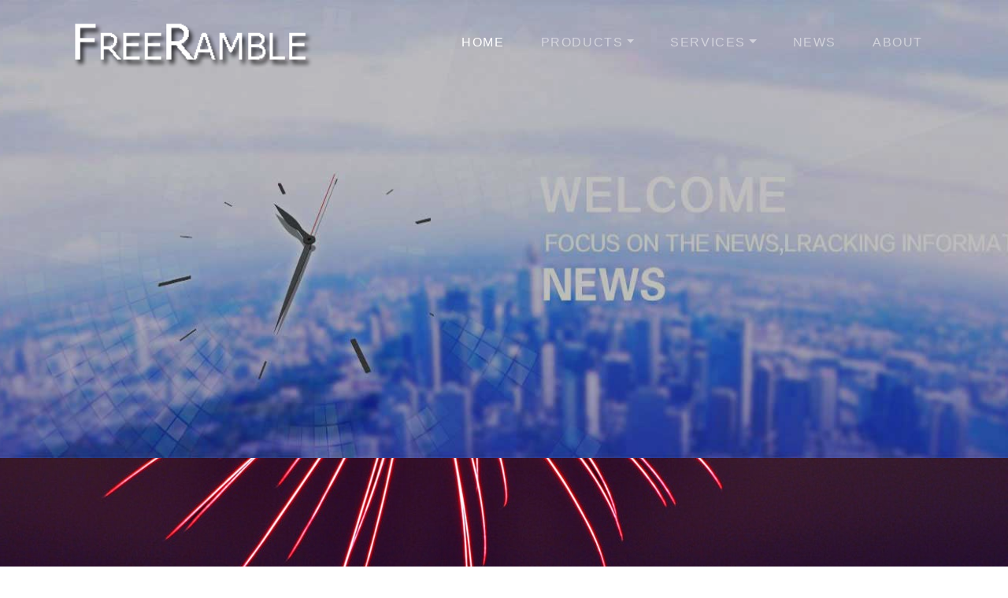

--- FILE ---
content_type: text/html; charset=UTF-8
request_url: https://www.freeramble.com/news/2019/12/31/top-apps-to-help-you-keep-your-new-years-resolution/
body_size: 17855
content:
<!DOCTYPE html><html><head><script data-no-optimize="1">var litespeed_docref=sessionStorage.getItem("litespeed_docref");litespeed_docref&&(Object.defineProperty(document,"referrer",{get:function(){return litespeed_docref}}),sessionStorage.removeItem("litespeed_docref"));</script> <meta charset="UTF-8"><link data-optimized="2" rel="stylesheet" href="https://www.freeramble.com/news/wp-content/litespeed/css/d2709cec4cef872d50d8a963e1238f08.css?ver=d9e19" /><meta name="viewport" content="width=device-width, initial-scale=1"><meta name="description" content="FreeRamble provides advanced inbound and outbound cloud call center and smart IVR products integrated with AI technology enabling virtual receptionist solution, which will improve customer experience with tremendously lower operational cost."/><meta http-equiv="X-UA-Compatible" content="IE=edge"><meta name="keywords" content="Cloud call center, Cloud contact center, Smart IVR, Cloud IVR, Virtual reception, Virtual receptionist, AI, outbound, Inbound"/><meta name="Robots" contect= "all"/><meta http-equiv="expires" content="-1"/><link rel="shortcut icon" href="https://www.freeramble.com/assets/images/logo.ico"/> <script type="litespeed/javascript" data-src="https://www.freeramble.com/assets/js/jquery.min.js"></script> </head><meta name='robots' content='index, follow, max-image-preview:large, max-snippet:-1, max-video-preview:-1' /><title>Top Apps to Help You Keep Your New Year&#039;s Resolution - News &amp; Information</title><link rel="canonical" href="https://www.freeramble.com/news/2019/12/31/top-apps-to-help-you-keep-your-new-years-resolution/" /><meta property="og:locale" content="en_US" /><meta property="og:type" content="article" /><meta property="og:title" content="Top Apps to Help You Keep Your New Year&#039;s Resolution - News &amp; Information" /><meta property="og:description" content="With the end of the decade coming up so quickly it is time for many of us to decide how we want to improve ourselves&hellip; Continue reading Top Apps to Help You Keep Your New Year&#8217;s Resolution" /><meta property="og:url" content="https://www.freeramble.com/news/2019/12/31/top-apps-to-help-you-keep-your-new-years-resolution/" /><meta property="og:site_name" content="News &amp; Information" /><meta property="article:publisher" content="https://www.facebook.com/FreeRamble/" /><meta property="article:published_time" content="2019-12-31T15:07:04+00:00" /><meta property="article:modified_time" content="2020-01-13T19:20:39+00:00" /><meta property="og:image" content="https://www.freeramble.com/news/wp-content/uploads/2019/12/art-celebration-city-color-399610.jpg" /><meta property="og:image:width" content="1280" /><meta property="og:image:height" content="853" /><meta property="og:image:type" content="image/jpeg" /><meta name="author" content="webadmin" /><meta name="twitter:card" content="summary_large_image" /><meta name="twitter:creator" content="@FreeRamble" /><meta name="twitter:site" content="@FreeRamble" /><meta name="twitter:label1" content="Written by" /><meta name="twitter:data1" content="webadmin" /><meta name="twitter:label2" content="Est. reading time" /><meta name="twitter:data2" content="3 minutes" /> <script type="application/ld+json" class="yoast-schema-graph">{"@context":"https://schema.org","@graph":[{"@type":"WebPage","@id":"https://www.freeramble.com/news/2019/12/31/top-apps-to-help-you-keep-your-new-years-resolution/","url":"https://www.freeramble.com/news/2019/12/31/top-apps-to-help-you-keep-your-new-years-resolution/","name":"Top Apps to Help You Keep Your New Year's Resolution - News &amp; Information","isPartOf":{"@id":"https://www.freeramble.com/news/#website"},"primaryImageOfPage":{"@id":"https://www.freeramble.com/news/2019/12/31/top-apps-to-help-you-keep-your-new-years-resolution/#primaryimage"},"image":{"@id":"https://www.freeramble.com/news/2019/12/31/top-apps-to-help-you-keep-your-new-years-resolution/#primaryimage"},"thumbnailUrl":"https://www.freeramble.com/news/wp-content/uploads/2019/12/art-celebration-city-color-399610.jpg","datePublished":"2019-12-31T15:07:04+00:00","dateModified":"2020-01-13T19:20:39+00:00","author":{"@id":"https://www.freeramble.com/news/#/schema/person/b86df9c6b1b045fc54e40486f35950e6"},"breadcrumb":{"@id":"https://www.freeramble.com/news/2019/12/31/top-apps-to-help-you-keep-your-new-years-resolution/#breadcrumb"},"inLanguage":"en-US","potentialAction":[{"@type":"ReadAction","target":["https://www.freeramble.com/news/2019/12/31/top-apps-to-help-you-keep-your-new-years-resolution/"]}]},{"@type":"ImageObject","inLanguage":"en-US","@id":"https://www.freeramble.com/news/2019/12/31/top-apps-to-help-you-keep-your-new-years-resolution/#primaryimage","url":"https://www.freeramble.com/news/wp-content/uploads/2019/12/art-celebration-city-color-399610.jpg","contentUrl":"https://www.freeramble.com/news/wp-content/uploads/2019/12/art-celebration-city-color-399610.jpg","width":1280,"height":853},{"@type":"BreadcrumbList","@id":"https://www.freeramble.com/news/2019/12/31/top-apps-to-help-you-keep-your-new-years-resolution/#breadcrumb","itemListElement":[{"@type":"ListItem","position":1,"name":"Home","item":"https://www.freeramble.com/news/"},{"@type":"ListItem","position":2,"name":"Top Apps to Help You Keep Your New Year&#8217;s Resolution"}]},{"@type":"WebSite","@id":"https://www.freeramble.com/news/#website","url":"https://www.freeramble.com/news/","name":"News","description":"News &amp; AutoSender Information ","potentialAction":[{"@type":"SearchAction","target":{"@type":"EntryPoint","urlTemplate":"https://www.freeramble.com/news/?s={search_term_string}"},"query-input":"required name=search_term_string"}],"inLanguage":"en-US"},{"@type":"Person","@id":"https://www.freeramble.com/news/#/schema/person/b86df9c6b1b045fc54e40486f35950e6","name":"webadmin","image":{"@type":"ImageObject","inLanguage":"en-US","@id":"https://www.freeramble.com/news/#/schema/person/image/","url":"https://secure.gravatar.com/avatar/b9aba844fde9b4be7c222f0c4fbcb8bd?s=96&d=mm&r=g","contentUrl":"https://secure.gravatar.com/avatar/b9aba844fde9b4be7c222f0c4fbcb8bd?s=96&d=mm&r=g","caption":"webadmin"}}]}</script> <link rel="amphtml" href="https://www.freeramble.com/news/2019/12/31/top-apps-to-help-you-keep-your-new-years-resolution/amp/" /><meta name="generator" content="AMP for WP 1.1.11"/><link rel='dns-prefetch' href='//fonts.googleapis.com' /><link rel="alternate" type="application/rss+xml" title="News &amp; Information  &raquo; Feed" href="https://www.freeramble.com/news/feed/" /><link rel="alternate" type="application/rss+xml" title="News &amp; Information  &raquo; Comments Feed" href="https://www.freeramble.com/news/comments/feed/" /><link rel="alternate" type="application/rss+xml" title="News &amp; Information  &raquo; Top Apps to Help You Keep Your New Year&#8217;s Resolution Comments Feed" href="https://www.freeramble.com/news/2019/12/31/top-apps-to-help-you-keep-your-new-years-resolution/feed/" />
 <script src="//www.googletagmanager.com/gtag/js?id=G-ZFM1Q77H1T"  data-cfasync="false" data-wpfc-render="false" type="text/javascript" async></script> <script data-cfasync="false" data-wpfc-render="false" type="text/javascript">var em_version = '7.25.0';
				var em_track_user = true;
				var em_no_track_reason = '';
								var ExactMetricsDefaultLocations = {"page_location":"https:\/\/www.freeramble.com\/news\/2019\/12\/31\/top-apps-to-help-you-keep-your-new-years-resolution\/"};
				if ( typeof ExactMetricsPrivacyGuardFilter === 'function' ) {
					var ExactMetricsLocations = (typeof ExactMetricsExcludeQuery === 'object') ? ExactMetricsPrivacyGuardFilter( ExactMetricsExcludeQuery ) : ExactMetricsPrivacyGuardFilter( ExactMetricsDefaultLocations );
				} else {
					var ExactMetricsLocations = (typeof ExactMetricsExcludeQuery === 'object') ? ExactMetricsExcludeQuery : ExactMetricsDefaultLocations;
				}

								var disableStrs = [
										'ga-disable-G-ZFM1Q77H1T',
									];

				/* Function to detect opted out users */
				function __gtagTrackerIsOptedOut() {
					for (var index = 0; index < disableStrs.length; index++) {
						if (document.cookie.indexOf(disableStrs[index] + '=true') > -1) {
							return true;
						}
					}

					return false;
				}

				/* Disable tracking if the opt-out cookie exists. */
				if (__gtagTrackerIsOptedOut()) {
					for (var index = 0; index < disableStrs.length; index++) {
						window[disableStrs[index]] = true;
					}
				}

				/* Opt-out function */
				function __gtagTrackerOptout() {
					for (var index = 0; index < disableStrs.length; index++) {
						document.cookie = disableStrs[index] + '=true; expires=Thu, 31 Dec 2099 23:59:59 UTC; path=/';
						window[disableStrs[index]] = true;
					}
				}

				if ('undefined' === typeof gaOptout) {
					function gaOptout() {
						__gtagTrackerOptout();
					}
				}
								window.dataLayer = window.dataLayer || [];

				window.ExactMetricsDualTracker = {
					helpers: {},
					trackers: {},
				};
				if (em_track_user) {
					function __gtagDataLayer() {
						dataLayer.push(arguments);
					}

					function __gtagTracker(type, name, parameters) {
						if (!parameters) {
							parameters = {};
						}

						if (parameters.send_to) {
							__gtagDataLayer.apply(null, arguments);
							return;
						}

						if (type === 'event') {
														parameters.send_to = exactmetrics_frontend.v4_id;
							var hookName = name;
							if (typeof parameters['event_category'] !== 'undefined') {
								hookName = parameters['event_category'] + ':' + name;
							}

							if (typeof ExactMetricsDualTracker.trackers[hookName] !== 'undefined') {
								ExactMetricsDualTracker.trackers[hookName](parameters);
							} else {
								__gtagDataLayer('event', name, parameters);
							}
							
						} else {
							__gtagDataLayer.apply(null, arguments);
						}
					}

					__gtagTracker('js', new Date());
					__gtagTracker('set', {
						'developer_id.dNDMyYj': true,
											});
					if ( ExactMetricsLocations.page_location ) {
						__gtagTracker('set', ExactMetricsLocations);
					}
										__gtagTracker('config', 'G-ZFM1Q77H1T', {"forceSSL":"true"} );
															window.gtag = __gtagTracker;										(function () {
						/* https://developers.google.com/analytics/devguides/collection/analyticsjs/ */
						/* ga and __gaTracker compatibility shim. */
						var noopfn = function () {
							return null;
						};
						var newtracker = function () {
							return new Tracker();
						};
						var Tracker = function () {
							return null;
						};
						var p = Tracker.prototype;
						p.get = noopfn;
						p.set = noopfn;
						p.send = function () {
							var args = Array.prototype.slice.call(arguments);
							args.unshift('send');
							__gaTracker.apply(null, args);
						};
						var __gaTracker = function () {
							var len = arguments.length;
							if (len === 0) {
								return;
							}
							var f = arguments[len - 1];
							if (typeof f !== 'object' || f === null || typeof f.hitCallback !== 'function') {
								if ('send' === arguments[0]) {
									var hitConverted, hitObject = false, action;
									if ('event' === arguments[1]) {
										if ('undefined' !== typeof arguments[3]) {
											hitObject = {
												'eventAction': arguments[3],
												'eventCategory': arguments[2],
												'eventLabel': arguments[4],
												'value': arguments[5] ? arguments[5] : 1,
											}
										}
									}
									if ('pageview' === arguments[1]) {
										if ('undefined' !== typeof arguments[2]) {
											hitObject = {
												'eventAction': 'page_view',
												'page_path': arguments[2],
											}
										}
									}
									if (typeof arguments[2] === 'object') {
										hitObject = arguments[2];
									}
									if (typeof arguments[5] === 'object') {
										Object.assign(hitObject, arguments[5]);
									}
									if ('undefined' !== typeof arguments[1].hitType) {
										hitObject = arguments[1];
										if ('pageview' === hitObject.hitType) {
											hitObject.eventAction = 'page_view';
										}
									}
									if (hitObject) {
										action = 'timing' === arguments[1].hitType ? 'timing_complete' : hitObject.eventAction;
										hitConverted = mapArgs(hitObject);
										__gtagTracker('event', action, hitConverted);
									}
								}
								return;
							}

							function mapArgs(args) {
								var arg, hit = {};
								var gaMap = {
									'eventCategory': 'event_category',
									'eventAction': 'event_action',
									'eventLabel': 'event_label',
									'eventValue': 'event_value',
									'nonInteraction': 'non_interaction',
									'timingCategory': 'event_category',
									'timingVar': 'name',
									'timingValue': 'value',
									'timingLabel': 'event_label',
									'page': 'page_path',
									'location': 'page_location',
									'title': 'page_title',
									'referrer' : 'page_referrer',
								};
								for (arg in args) {
																		if (!(!args.hasOwnProperty(arg) || !gaMap.hasOwnProperty(arg))) {
										hit[gaMap[arg]] = args[arg];
									} else {
										hit[arg] = args[arg];
									}
								}
								return hit;
							}

							try {
								f.hitCallback();
							} catch (ex) {
							}
						};
						__gaTracker.create = newtracker;
						__gaTracker.getByName = newtracker;
						__gaTracker.getAll = function () {
							return [];
						};
						__gaTracker.remove = noopfn;
						__gaTracker.loaded = true;
						window['__gaTracker'] = __gaTracker;
					})();
									} else {
										console.log("");
					(function () {
						function __gtagTracker() {
							return null;
						}

						window['__gtagTracker'] = __gtagTracker;
						window['gtag'] = __gtagTracker;
					})();
									}</script>  <script type="litespeed/javascript">window._wpemojiSettings={"baseUrl":"https:\/\/s.w.org\/images\/core\/emoji\/15.0.3\/72x72\/","ext":".png","svgUrl":"https:\/\/s.w.org\/images\/core\/emoji\/15.0.3\/svg\/","svgExt":".svg","source":{"concatemoji":"https:\/\/www.freeramble.com\/news\/wp-includes\/js\/wp-emoji-release.min.js?ver=6.5.7"}};
/*! This file is auto-generated */
!function(i,n){var o,s,e;function c(e){try{var t={supportTests:e,timestamp:(new Date).valueOf()};sessionStorage.setItem(o,JSON.stringify(t))}catch(e){}}function p(e,t,n){e.clearRect(0,0,e.canvas.width,e.canvas.height),e.fillText(t,0,0);var t=new Uint32Array(e.getImageData(0,0,e.canvas.width,e.canvas.height).data),r=(e.clearRect(0,0,e.canvas.width,e.canvas.height),e.fillText(n,0,0),new Uint32Array(e.getImageData(0,0,e.canvas.width,e.canvas.height).data));return t.every(function(e,t){return e===r[t]})}function u(e,t,n){switch(t){case"flag":return n(e,"\ud83c\udff3\ufe0f\u200d\u26a7\ufe0f","\ud83c\udff3\ufe0f\u200b\u26a7\ufe0f")?!1:!n(e,"\ud83c\uddfa\ud83c\uddf3","\ud83c\uddfa\u200b\ud83c\uddf3")&&!n(e,"\ud83c\udff4\udb40\udc67\udb40\udc62\udb40\udc65\udb40\udc6e\udb40\udc67\udb40\udc7f","\ud83c\udff4\u200b\udb40\udc67\u200b\udb40\udc62\u200b\udb40\udc65\u200b\udb40\udc6e\u200b\udb40\udc67\u200b\udb40\udc7f");case"emoji":return!n(e,"\ud83d\udc26\u200d\u2b1b","\ud83d\udc26\u200b\u2b1b")}return!1}function f(e,t,n){var r="undefined"!=typeof WorkerGlobalScope&&self instanceof WorkerGlobalScope?new OffscreenCanvas(300,150):i.createElement("canvas"),a=r.getContext("2d",{willReadFrequently:!0}),o=(a.textBaseline="top",a.font="600 32px Arial",{});return e.forEach(function(e){o[e]=t(a,e,n)}),o}function t(e){var t=i.createElement("script");t.src=e,t.defer=!0,i.head.appendChild(t)}"undefined"!=typeof Promise&&(o="wpEmojiSettingsSupports",s=["flag","emoji"],n.supports={everything:!0,everythingExceptFlag:!0},e=new Promise(function(e){i.addEventListener("DOMContentLiteSpeedLoaded",e,{once:!0})}),new Promise(function(t){var n=function(){try{var e=JSON.parse(sessionStorage.getItem(o));if("object"==typeof e&&"number"==typeof e.timestamp&&(new Date).valueOf()<e.timestamp+604800&&"object"==typeof e.supportTests)return e.supportTests}catch(e){}return null}();if(!n){if("undefined"!=typeof Worker&&"undefined"!=typeof OffscreenCanvas&&"undefined"!=typeof URL&&URL.createObjectURL&&"undefined"!=typeof Blob)try{var e="postMessage("+f.toString()+"("+[JSON.stringify(s),u.toString(),p.toString()].join(",")+"));",r=new Blob([e],{type:"text/javascript"}),a=new Worker(URL.createObjectURL(r),{name:"wpTestEmojiSupports"});return void(a.onmessage=function(e){c(n=e.data),a.terminate(),t(n)})}catch(e){}c(n=f(s,u,p))}t(n)}).then(function(e){for(var t in e)n.supports[t]=e[t],n.supports.everything=n.supports.everything&&n.supports[t],"flag"!==t&&(n.supports.everythingExceptFlag=n.supports.everythingExceptFlag&&n.supports[t]);n.supports.everythingExceptFlag=n.supports.everythingExceptFlag&&!n.supports.flag,n.DOMReady=!1,n.readyCallback=function(){n.DOMReady=!0}}).then(function(){return e}).then(function(){var e;n.supports.everything||(n.readyCallback(),(e=n.source||{}).concatemoji?t(e.concatemoji):e.wpemoji&&e.twemoji&&(t(e.twemoji),t(e.wpemoji)))}))}((window,document),window._wpemojiSettings)</script> <script type="litespeed/javascript" data-src="https://www.freeramble.com/news/wp-content/plugins/google-analytics-dashboard-for-wp/assets/js/frontend-gtag.min.js?ver=7.25.0" id="exactmetrics-frontend-script-js"></script> <script data-cfasync="false" data-wpfc-render="false" type="text/javascript" id='exactmetrics-frontend-script-js-extra'>/*  */
var exactmetrics_frontend = {"js_events_tracking":"true","download_extensions":"zip,mp3,mpeg,pdf,docx,pptx,xlsx,rar","inbound_paths":"[{\"path\":\"\\\/go\\\/\",\"label\":\"affiliate\"},{\"path\":\"\\\/recommend\\\/\",\"label\":\"affiliate\"}]","home_url":"https:\/\/www.freeramble.com\/news","hash_tracking":"false","v4_id":"G-ZFM1Q77H1T"};/*  */</script> <script type="litespeed/javascript" data-src="https://www.freeramble.com/news/wp-includes/js/jquery/jquery.min.js?ver=3.7.1" id="jquery-core-js"></script> <script id="cookie-law-info-js-extra" type="litespeed/javascript">var Cli_Data={"nn_cookie_ids":[],"cookielist":[],"non_necessary_cookies":[],"ccpaEnabled":"1","ccpaRegionBased":"","ccpaBarEnabled":"1","strictlyEnabled":["necessary","obligatoire"],"ccpaType":"ccpa_gdpr","js_blocking":"1","custom_integration":"","triggerDomRefresh":"","secure_cookies":""};var cli_cookiebar_settings={"animate_speed_hide":"500","animate_speed_show":"500","background":"#FFF","border":"#b1a6a6c2","border_on":"","button_1_button_colour":"#61a229","button_1_button_hover":"#4e8221","button_1_link_colour":"#fff","button_1_as_button":"1","button_1_new_win":"","button_2_button_colour":"#333","button_2_button_hover":"#292929","button_2_link_colour":"#444","button_2_as_button":"","button_2_hidebar":"","button_3_button_colour":"#dedfe0","button_3_button_hover":"#b2b2b3","button_3_link_colour":"#333333","button_3_as_button":"1","button_3_new_win":"","button_4_button_colour":"#dedfe0","button_4_button_hover":"#b2b2b3","button_4_link_colour":"#333333","button_4_as_button":"1","button_7_button_colour":"#61a229","button_7_button_hover":"#4e8221","button_7_link_colour":"#fff","button_7_as_button":"1","button_7_new_win":"","font_family":"inherit","header_fix":"","notify_animate_hide":"1","notify_animate_show":"","notify_div_id":"#cookie-law-info-bar","notify_position_horizontal":"right","notify_position_vertical":"bottom","scroll_close":"","scroll_close_reload":"","accept_close_reload":"","reject_close_reload":"","showagain_tab":"","showagain_background":"#fff","showagain_border":"#000","showagain_div_id":"#cookie-law-info-again","showagain_x_position":"100px","text":"#333333","show_once_yn":"","show_once":"10000","logging_on":"","as_popup":"","popup_overlay":"1","bar_heading_text":"","cookie_bar_as":"banner","popup_showagain_position":"bottom-right","widget_position":"left"};var log_object={"ajax_url":"https:\/\/www.freeramble.com\/news\/wp-admin\/admin-ajax.php"}</script> <script id="cookie-law-info-ccpa-js-extra" type="litespeed/javascript">var ccpa_data={"opt_out_prompt":"Do you really wish to opt out?","opt_out_confirm":"Confirm","opt_out_cancel":"Cancel"}</script> <link rel="https://api.w.org/" href="https://www.freeramble.com/news/wp-json/" /><link rel="alternate" type="application/json" href="https://www.freeramble.com/news/wp-json/wp/v2/posts/1007" /><link rel="EditURI" type="application/rsd+xml" title="RSD" href="https://www.freeramble.com/news/xmlrpc.php?rsd" /><meta name="generator" content="WordPress 6.5.7" /><link rel='shortlink' href='https://www.freeramble.com/news/?p=1007' /><link rel="alternate" type="application/json+oembed" href="https://www.freeramble.com/news/wp-json/oembed/1.0/embed?url=https%3A%2F%2Fwww.freeramble.com%2Fnews%2F2019%2F12%2F31%2Ftop-apps-to-help-you-keep-your-new-years-resolution%2F" /><link rel="alternate" type="text/xml+oembed" href="https://www.freeramble.com/news/wp-json/oembed/1.0/embed?url=https%3A%2F%2Fwww.freeramble.com%2Fnews%2F2019%2F12%2F31%2Ftop-apps-to-help-you-keep-your-new-years-resolution%2F&#038;format=xml" /><meta name="follow.[base64]" content="2TEzmMpZ5YYwkb0pmjRG"/><body class="post-template-default single single-post postid-1007 single-format-standard sfsi_actvite_theme_default"><nav class="navbar navbar-expand-lg navbar-dark probootstrap_navbar" id="probootstrap-navbar"><div class="container">
<a class="navbar-brand" href="https://www.freeramble.com/index.html">
<img data-lazyloaded="1" src="[data-uri]" width="240" height="50" style="width: 15.6em;" data-src="https://www.freeramble.com/assets/images/logo.png" alt="logo"/>
</a>
<button class="navbar-toggler" type="button" data-toggle="collapse" data-target="#probootstrap-menu"
aria-controls="probootstrap-menu" aria-expanded="false" aria-label="Toggle navigation">
<span><i class="ion-navicon"></i></span>
</button><div class="collapse navbar-collapse" id="probootstrap-menu" ><ul class="navbar-nav ml-auto"><li class="nav-item active"><a class="nav-link" href="https://www.freeramble.com">Home</a></li><li class="nav-item item">
<a class="nav-link dropdown-toggle" href="https://www.freeramble.com/products.html" id="dropdownMenu1" data-toggle="dropdown"
aria-haspopup="true" aria-expanded="false">Products</a><div class="dropdown-menu my-dropdown" aria-labelledby="dropdownMenu1">
<a href="https://www.freeramble.com/sms.html">AutoSender </a>
<a href="https://www.freeramble.com/AutoSenderPro.html">AutoSender Pro</a>
<a href="https://www.freeramble.com/GroupMessage.html">Group Message</a>
<a href="https://www.freeramble.com/virtual-number.html">Virtual Number</a></div></li><li class="nav-item item">
<a class="nav-link dropdown-toggle" href="https://www.freeramble.com/services.html" id="dropdownMenu3" data-toggle="dropdown"
aria-haspopup="true" aria-expanded="false">Services</a><div class="dropdown-menu my-dropdown" aria-labelledby="dropdownMenu3">
<a href="https://freeramble.com/services.html#technical">Technical Support</a>
<a href="https://freeramble.com/services.html#solution">Solution Integration</a></div></li><li class="nav-item"><a class="nav-link" href="https://www.freeramble.com/news">News</a></li><li class="nav-item"><a class="nav-link" href="https://www.freeramble.com/about.html">About</a></li></ul></div></div></nav><section class="probootstrap-cover overflow-hidden relative" style="background-image: url('https://www.freeramble.com/assets/images/new.jpg');"
data-stellar-background-ratio="0.1" id="section-home"><div class="overlay"></div><div class="container"><div class="row align-items-center text-center" id="banner"><div class="col-md"><h2 class="heading mb-2 display-4 font-light probootstrap-animate">news</h2><p class="lead mb-5 probootstrap-animate"></p></div></div></div></section><div class="off-canvas-wrap" data-offcanvas><div class="inner-wrap"><div id="page" class="hfeed site"><div id="content" class="site-content"><div id="primary" class="content-area single"><main id="main" class="site-main" role="main">
<img data-lazyloaded="1" src="[data-uri]" width="1280" height="853" data-src="https://www.freeramble.com/news/wp-content/uploads/2019/12/art-celebration-city-color-399610.jpg" class="attachment-post-thumbnail size-post-thumbnail wp-post-image" alt="" decoding="async" fetchpriority="high" data-srcset="https://www.freeramble.com/news/wp-content/uploads/2019/12/art-celebration-city-color-399610.jpg 1280w, https://www.freeramble.com/news/wp-content/uploads/2019/12/art-celebration-city-color-399610-300x200.jpg 300w, https://www.freeramble.com/news/wp-content/uploads/2019/12/art-celebration-city-color-399610-1024x682.jpg 1024w, https://www.freeramble.com/news/wp-content/uploads/2019/12/art-celebration-city-color-399610-768x512.jpg 768w" data-sizes="(max-width: 1280px) 100vw, 1280px" /><div class="row"><div class="large-8 large-centered columns"><article id="post-1007" class="post-1007 post type-post status-publish format-standard has-post-thumbnail hentry category-apps tag-apps tag-ios tag-iphone tag-iphone-apps tag-new-year-resolutions tag-new-years tag-new-years-eve tag-nye tag-resolutions"><header class="entry-header"><h1 class="entry-title text-center">Top Apps to Help You Keep Your New Year&#8217;s Resolution</h1></header><div class="entry-content"><p>With the end of the decade coming up so quickly it is time for many of us to decide how we want to improve ourselves in the new year! Whether it be through trying to become healthier, reading/writing more, trying to reduce stress, etc there are plenty of different mobile apps that can help!</p><h3 class="has-text-align-center wp-block-heading"><strong>Organization</strong></h3><div class="wp-block-image"><figure class="aligncenter size-large is-resized"><img data-lazyloaded="1" src="[data-uri]" decoding="async" data-src="https://www.freeramble.com/news/wp-content/uploads/2019/12/stack-of-magazines-pencils-in-gray-cup-6440-1024x682.jpg" alt="" class="wp-image-1008" width="464" height="309" data-srcset="https://www.freeramble.com/news/wp-content/uploads/2019/12/stack-of-magazines-pencils-in-gray-cup-6440-1024x682.jpg 1024w, https://www.freeramble.com/news/wp-content/uploads/2019/12/stack-of-magazines-pencils-in-gray-cup-6440-300x200.jpg 300w, https://www.freeramble.com/news/wp-content/uploads/2019/12/stack-of-magazines-pencils-in-gray-cup-6440-768x512.jpg 768w, https://www.freeramble.com/news/wp-content/uploads/2019/12/stack-of-magazines-pencils-in-gray-cup-6440.jpg 1280w" data-sizes="(max-width: 464px) 100vw, 464px" /></figure></div><h4 class="has-text-align-center wp-block-heading"><strong><a href="https://apps.apple.com/ca/app/autosender-auto-text-later/id1375015129">AutoSender</a></strong></h4><p>AutoSender is our iOS app that allows you to schedule texts that will automatically send messages at any future date or time. It is the perfect app for scheduling time sensitive messages to send exactly when you need them to. You can use it to schedule meeting reminders, appointment reminders, or any other important message. </p><p>AutoSender is a great way to stay on top of birthday texts, holiday wishes and much more! With our new private number subscription you are able to purchase a virtual number that is exclusively yours to use until you end your subscription. With a virtual number you are able to send and receive texts!</p><h4 class="has-text-align-center wp-block-heading"><strong><a href="https://apps.apple.com/us/app/todoist-to-do-list-tasks/id572688855">ToDoist</a></strong></h4><p>ToDoist is an easy to use app that allows you to create lists of different tasks and projects you need to complete. It lets you create different lists and prioritize what items have to be completed first. It lets you easily keep track of what needs to be done and allows you to mark tasks as complete as you finish them.&nbsp;</p><p>This can be useful for trying to organize more time to complete extra activities such as reading/writing, drawing, etc. It is also an easy way to keep track of all your daily tasks to help you stay more organized in 2020.&nbsp;</p><h3 class="has-text-align-center wp-block-heading"><strong>Reducing Stress</strong></h3><div class="wp-block-image"><figure class="aligncenter size-large is-resized"><img data-lazyloaded="1" src="[data-uri]" decoding="async" data-src="https://www.freeramble.com/news/wp-content/uploads/2019/12/2-people-sitting-with-view-of-yellow-flowers-during-daytime-196666-1024x682.jpg" alt="" class="wp-image-1010" width="496" height="330" data-srcset="https://www.freeramble.com/news/wp-content/uploads/2019/12/2-people-sitting-with-view-of-yellow-flowers-during-daytime-196666-1024x682.jpg 1024w, https://www.freeramble.com/news/wp-content/uploads/2019/12/2-people-sitting-with-view-of-yellow-flowers-during-daytime-196666-300x200.jpg 300w, https://www.freeramble.com/news/wp-content/uploads/2019/12/2-people-sitting-with-view-of-yellow-flowers-during-daytime-196666-768x512.jpg 768w, https://www.freeramble.com/news/wp-content/uploads/2019/12/2-people-sitting-with-view-of-yellow-flowers-during-daytime-196666.jpg 1280w" data-sizes="(max-width: 496px) 100vw, 496px" /></figure></div><h4 class="has-text-align-center wp-block-heading"><strong><a href="https://apps.apple.com/us/app/calm/id571800810">Calm&nbsp;</a></strong></h4><p>Feeling stressed or anxious is a normal part of life, and can even help motivate us sometimes. However, many times to much stress can be detrimental to our mental and sometimes even physical health. That is why it is important to actively manage your stress levels.&nbsp;</p><p>Calm is an app that will help you relax, sleep, meditate, and learn deep breathing techniques. Even spending as little as 10-15 minutes daily using the app can help you better manage your stress in the new year.&nbsp;&nbsp;</p><h3 class="has-text-align-center wp-block-heading">Becoming Healthier</h3><div class="wp-block-image"><figure class="aligncenter size-large is-resized"><img data-lazyloaded="1" src="[data-uri]" loading="lazy" decoding="async" data-src="https://www.freeramble.com/news/wp-content/uploads/2019/12/flat-lay-photography-of-vegetable-salad-on-plate-1640777-1024x682.jpg" alt="" class="wp-image-1012" width="469" height="312" data-srcset="https://www.freeramble.com/news/wp-content/uploads/2019/12/flat-lay-photography-of-vegetable-salad-on-plate-1640777-1024x682.jpg 1024w, https://www.freeramble.com/news/wp-content/uploads/2019/12/flat-lay-photography-of-vegetable-salad-on-plate-1640777-300x200.jpg 300w, https://www.freeramble.com/news/wp-content/uploads/2019/12/flat-lay-photography-of-vegetable-salad-on-plate-1640777-768x512.jpg 768w, https://www.freeramble.com/news/wp-content/uploads/2019/12/flat-lay-photography-of-vegetable-salad-on-plate-1640777.jpg 1280w" data-sizes="(max-width: 469px) 100vw, 469px" /></figure></div><h4 class="has-text-align-center wp-block-heading"><strong><a href="https://apps.apple.com/ca/app/myfitnesspal/id341232718">MyFittnesspal </a></strong></h4><p>An important part of trying to improve your physical health is by eating a healthier diet. Myfitnesspal lets you scan the bar codes of the different food you eat throughout the day, and it will track your nutritional stats for the day. You can use it to pick out realistic goals and keep track of how well you are reaching these goals.</p><p>You can also use it to set up fitness goals to have you get more exercise! </p><h4 class="has-text-align-center wp-block-heading"><strong><a href="https://apps.apple.com/us/app/sleep-cycle-smart-alarm-clock/id320606217">SleepCycle </a></strong></h4><p>SleepCycle is a great app for anyone who is trying to improve their sleep hygiene in 2020. It lets you track how many hours you sleep per night as well as the quality of the sleep. This is perfect for measuring how well you are actually sleeping each night.&nbsp;</p><p>It is free to use and doesn’t require any external parts such as a fitness tracker or smartwatch, as it instead uses your phones accelerometer.&nbsp;<br></p></div><div class="entry-meta">
<span class="posted-on">PUBLISHED ON <time class="entry-date published" datetime="2019-12-31T15:07:04+00:00">December 31, 2019</time><time class="updated" datetime="2020-01-13T19:20:39+00:00">January 13, 2020</time></span><span class="byline"> by <span class="author vcard"><a class="url fn n" href="https://www.freeramble.com/news/author/webadmin/">webadmin</a></span></span><span class="cat-links">in <a href="https://www.freeramble.com/news/category/apps/" rel="category tag">Apps</a></span></div><footer class="entry-footer">
<span class="tags-links"> <a href="https://www.freeramble.com/news/tag/apps/" rel="tag">Apps</a> <a href="https://www.freeramble.com/news/tag/ios/" rel="tag">iOS</a> <a href="https://www.freeramble.com/news/tag/iphone/" rel="tag">iPhone</a> <a href="https://www.freeramble.com/news/tag/iphone-apps/" rel="tag">iPhone apps</a> <a href="https://www.freeramble.com/news/tag/new-year-resolutions/" rel="tag">New year resolutions</a> <a href="https://www.freeramble.com/news/tag/new-years/" rel="tag">New Years</a> <a href="https://www.freeramble.com/news/tag/new-years-eve/" rel="tag">New years eve</a> <a href="https://www.freeramble.com/news/tag/nye/" rel="tag">NYE</a> <a href="https://www.freeramble.com/news/tag/resolutions/" rel="tag">resolutions</a></span></footer></article></div></div><div class="row"><div class="large-8 large-centered column"><nav class="navigation post-navigation" role="navigation"><h1 class="screen-reader-text">Post navigation</h1><div class="nav-links"><div class="nav-previous"><a href="https://www.freeramble.com/news/2019/12/18/4-more-great-holiday-apps-%ef%bb%bf/" rel="prev"><span class="meta-nav">&larr;</span>&nbsp;4 more great holiday apps  ﻿</a></div><div class="nav-next"><a href="https://www.freeramble.com/news/2020/01/08/how-group-message-can-help-grow-your-business/" rel="next">How Group Message can help grow your business&nbsp;<span class="meta-nav">&rarr;</span></a></div></div></nav></div></div><div class="comment-area"><div class="row"><div class="large-8 large-centered column"><div id="comments" class="comments-area"><div id="respond" class="comment-respond"><h3 id="reply-title" class="comment-reply-title">Leave a Reply <small><a rel="nofollow" id="cancel-comment-reply-link" href="/news/2019/12/31/top-apps-to-help-you-keep-your-new-years-resolution/#respond" style="display:none;">Cancel reply</a></small></h3><form action="https://www.freeramble.com/news/wp-comments-post.php" method="post" id="commentform" class="comment-form" novalidate><p class="comment-notes"><span id="email-notes">Your email address will not be published.</span> <span class="required-field-message">Required fields are marked <span class="required">*</span></span></p><p class="comment-form-comment"><label for="comment">Comment <span class="required">*</span></label><textarea autocomplete="new-password"  id="e032ae360b"  name="e032ae360b"   cols="45" rows="8" maxlength="65525" required></textarea><textarea id="comment" aria-label="hp-comment" aria-hidden="true" name="comment" autocomplete="new-password" style="padding:0 !important;clip:rect(1px, 1px, 1px, 1px) !important;position:absolute !important;white-space:nowrap !important;height:1px !important;width:1px !important;overflow:hidden !important;" tabindex="-1"></textarea><script data-noptimize type="litespeed/javascript">document.getElementById("comment").setAttribute("id","afc9c5893f896440419fcef281c01f31");document.getElementById("e032ae360b").setAttribute("id","comment")</script></p><p class="comment-form-author"><label for="author">Name <span class="required">*</span></label> <input id="author" name="author" type="text" value="" size="30" maxlength="245" autocomplete="name" required /></p><p class="comment-form-email"><label for="email">Email <span class="required">*</span></label> <input id="email" name="email" type="email" value="" size="30" maxlength="100" aria-describedby="email-notes" autocomplete="email" required /></p><p class="comment-form-url"><label for="url">Website</label> <input id="url" name="url" type="url" value="" size="30" maxlength="200" autocomplete="url" /></p><p class="form-submit"><input name="submit" type="submit" id="submit" class="submit" value="Post Comment" /> <input type='hidden' name='comment_post_ID' value='1007' id='comment_post_ID' />
<input type='hidden' name='comment_parent' id='comment_parent' value='0' /></p><p style="display: none !important;" class="akismet-fields-container" data-prefix="ak_"><label>&#916;<textarea name="ak_hp_textarea" cols="45" rows="8" maxlength="100"></textarea></label><input type="hidden" id="ak_js_1" name="ak_js" value="208"/><script type="litespeed/javascript">document.getElementById("ak_js_1").setAttribute("value",(new Date()).getTime())</script></p></form></div></div></div></div></div></main></div></div><footer id="colophon" class="site-footer" role="contentinfo"><div class="site-info">
<a href="https://wordpress.org/">Proudly powered by WordPress</a>
<span class="sep"> | </span>
Theme: Konmi by <a href="https://pantip.ws" rel="designer">Pantip Treerattanapitak</a>.</div></footer></div><div id="cookie-law-info-bar" data-nosnippet="true"><span><div class="cli-bar-container cli-style-v2"><div class="cli-bar-message">We use cookies on our website to give you the most relevant experience by remembering your preferences and repeat visits. By clicking “Accept”, you consent to the use of ALL the cookies.</br><div class="wt-cli-ccpa-element"> <a style="color:#333333" class="wt-cli-ccpa-opt-out">Do not sell my personal information</a>.</div></div><div class="cli-bar-btn_container"><a role='button' class="medium cli-plugin-button cli-plugin-main-button cli_settings_button" style="margin:0px 10px 0px 5px">Cookie Settings</a><a role='button' data-cli_action="accept" id="cookie_action_close_header" class="medium cli-plugin-button cli-plugin-main-button cookie_action_close_header cli_action_button wt-cli-accept-btn">Accept</a></div></div></span></div><div id="cookie-law-info-again" data-nosnippet="true"><span id="cookie_hdr_showagain">Manage consent</span></div><div class="cli-modal" data-nosnippet="true" id="cliSettingsPopup" tabindex="-1" role="dialog" aria-labelledby="cliSettingsPopup" aria-hidden="true"><div class="cli-modal-dialog" role="document"><div class="cli-modal-content cli-bar-popup">
<button type="button" class="cli-modal-close" id="cliModalClose">
<svg class="" viewBox="0 0 24 24"><path d="M19 6.41l-1.41-1.41-5.59 5.59-5.59-5.59-1.41 1.41 5.59 5.59-5.59 5.59 1.41 1.41 5.59-5.59 5.59 5.59 1.41-1.41-5.59-5.59z"></path><path d="M0 0h24v24h-24z" fill="none"></path></svg>
<span class="wt-cli-sr-only">Close</span>
</button><div class="cli-modal-body"><div class="cli-container-fluid cli-tab-container"><div class="cli-row"><div class="cli-col-12 cli-align-items-stretch cli-px-0"><div class="cli-privacy-overview"><h4>Privacy Overview</h4><div class="cli-privacy-content"><div class="cli-privacy-content-text">This website uses cookies to improve your experience while you navigate through the website. Out of these, the cookies that are categorized as necessary are stored on your browser as they are essential for the working of basic functionalities of the website. We also use third-party cookies that help us analyze and understand how you use this website. These cookies will be stored in your browser only with your consent. You also have the option to opt-out of these cookies. But opting out of some of these cookies may affect your browsing experience.</div></div>
<a class="cli-privacy-readmore" aria-label="Show more" role="button" data-readmore-text="Show more" data-readless-text="Show less"></a></div></div><div class="cli-col-12 cli-align-items-stretch cli-px-0 cli-tab-section-container"><div class="cli-tab-section"><div class="cli-tab-header">
<a role="button" tabindex="0" class="cli-nav-link cli-settings-mobile" data-target="necessary" data-toggle="cli-toggle-tab">
Necessary							</a><div class="wt-cli-necessary-checkbox">
<input type="checkbox" class="cli-user-preference-checkbox"  id="wt-cli-checkbox-necessary" data-id="checkbox-necessary" checked="checked"  />
<label class="form-check-label" for="wt-cli-checkbox-necessary">Necessary</label></div>
<span class="cli-necessary-caption">Always Enabled</span></div><div class="cli-tab-content"><div class="cli-tab-pane cli-fade" data-id="necessary"><div class="wt-cli-cookie-description">
Necessary cookies are absolutely essential for the website to function properly. These cookies ensure basic functionalities and security features of the website, anonymously.<table class="cookielawinfo-row-cat-table cookielawinfo-winter"><thead><tr><th class="cookielawinfo-column-1">Cookie</th><th class="cookielawinfo-column-3">Duration</th><th class="cookielawinfo-column-4">Description</th></tr></thead><tbody><tr class="cookielawinfo-row"><td class="cookielawinfo-column-1">cookielawinfo-checkbox-analytics</td><td class="cookielawinfo-column-3">11 months</td><td class="cookielawinfo-column-4">This cookie is set by GDPR Cookie Consent plugin. The cookie is used to store the user consent for the cookies in the category "Analytics".</td></tr><tr class="cookielawinfo-row"><td class="cookielawinfo-column-1">cookielawinfo-checkbox-functional</td><td class="cookielawinfo-column-3">11 months</td><td class="cookielawinfo-column-4">The cookie is set by GDPR cookie consent to record the user consent for the cookies in the category "Functional".</td></tr><tr class="cookielawinfo-row"><td class="cookielawinfo-column-1">cookielawinfo-checkbox-necessary</td><td class="cookielawinfo-column-3">11 months</td><td class="cookielawinfo-column-4">This cookie is set by GDPR Cookie Consent plugin. The cookies is used to store the user consent for the cookies in the category "Necessary".</td></tr><tr class="cookielawinfo-row"><td class="cookielawinfo-column-1">cookielawinfo-checkbox-others</td><td class="cookielawinfo-column-3">11 months</td><td class="cookielawinfo-column-4">This cookie is set by GDPR Cookie Consent plugin. The cookie is used to store the user consent for the cookies in the category "Other.</td></tr><tr class="cookielawinfo-row"><td class="cookielawinfo-column-1">cookielawinfo-checkbox-performance</td><td class="cookielawinfo-column-3">11 months</td><td class="cookielawinfo-column-4">This cookie is set by GDPR Cookie Consent plugin. The cookie is used to store the user consent for the cookies in the category "Performance".</td></tr><tr class="cookielawinfo-row"><td class="cookielawinfo-column-1">viewed_cookie_policy</td><td class="cookielawinfo-column-3">11 months</td><td class="cookielawinfo-column-4">The cookie is set by the GDPR Cookie Consent plugin and is used to store whether or not user has consented to the use of cookies. It does not store any personal data.</td></tr></tbody></table></div></div></div></div><div class="cli-tab-section"><div class="cli-tab-header">
<a role="button" tabindex="0" class="cli-nav-link cli-settings-mobile" data-target="functional" data-toggle="cli-toggle-tab">
Functional							</a><div class="cli-switch">
<input type="checkbox" id="wt-cli-checkbox-functional" class="cli-user-preference-checkbox"  data-id="checkbox-functional" />
<label for="wt-cli-checkbox-functional" class="cli-slider" data-cli-enable="Enabled" data-cli-disable="Disabled"><span class="wt-cli-sr-only">Functional</span></label></div></div><div class="cli-tab-content"><div class="cli-tab-pane cli-fade" data-id="functional"><div class="wt-cli-cookie-description">
Functional cookies help to perform certain functionalities like sharing the content of the website on social media platforms, collect feedbacks, and other third-party features.</div></div></div></div><div class="cli-tab-section"><div class="cli-tab-header">
<a role="button" tabindex="0" class="cli-nav-link cli-settings-mobile" data-target="performance" data-toggle="cli-toggle-tab">
Performance							</a><div class="cli-switch">
<input type="checkbox" id="wt-cli-checkbox-performance" class="cli-user-preference-checkbox"  data-id="checkbox-performance" />
<label for="wt-cli-checkbox-performance" class="cli-slider" data-cli-enable="Enabled" data-cli-disable="Disabled"><span class="wt-cli-sr-only">Performance</span></label></div></div><div class="cli-tab-content"><div class="cli-tab-pane cli-fade" data-id="performance"><div class="wt-cli-cookie-description">
Performance cookies are used to understand and analyze the key performance indexes of the website which helps in delivering a better user experience for the visitors.</div></div></div></div><div class="cli-tab-section"><div class="cli-tab-header">
<a role="button" tabindex="0" class="cli-nav-link cli-settings-mobile" data-target="analytics" data-toggle="cli-toggle-tab">
Analytics							</a><div class="cli-switch">
<input type="checkbox" id="wt-cli-checkbox-analytics" class="cli-user-preference-checkbox"  data-id="checkbox-analytics" />
<label for="wt-cli-checkbox-analytics" class="cli-slider" data-cli-enable="Enabled" data-cli-disable="Disabled"><span class="wt-cli-sr-only">Analytics</span></label></div></div><div class="cli-tab-content"><div class="cli-tab-pane cli-fade" data-id="analytics"><div class="wt-cli-cookie-description">
Analytical cookies are used to understand how visitors interact with the website. These cookies help provide information on metrics the number of visitors, bounce rate, traffic source, etc.</div></div></div></div><div class="cli-tab-section"><div class="cli-tab-header">
<a role="button" tabindex="0" class="cli-nav-link cli-settings-mobile" data-target="advertisement" data-toggle="cli-toggle-tab">
Advertisement							</a><div class="cli-switch">
<input type="checkbox" id="wt-cli-checkbox-advertisement" class="cli-user-preference-checkbox"  data-id="checkbox-advertisement" />
<label for="wt-cli-checkbox-advertisement" class="cli-slider" data-cli-enable="Enabled" data-cli-disable="Disabled"><span class="wt-cli-sr-only">Advertisement</span></label></div></div><div class="cli-tab-content"><div class="cli-tab-pane cli-fade" data-id="advertisement"><div class="wt-cli-cookie-description">
Advertisement cookies are used to provide visitors with relevant ads and marketing campaigns. These cookies track visitors across websites and collect information to provide customized ads.</div></div></div></div><div class="cli-tab-section"><div class="cli-tab-header">
<a role="button" tabindex="0" class="cli-nav-link cli-settings-mobile" data-target="others" data-toggle="cli-toggle-tab">
Others							</a><div class="cli-switch">
<input type="checkbox" id="wt-cli-checkbox-others" class="cli-user-preference-checkbox"  data-id="checkbox-others" />
<label for="wt-cli-checkbox-others" class="cli-slider" data-cli-enable="Enabled" data-cli-disable="Disabled"><span class="wt-cli-sr-only">Others</span></label></div></div><div class="cli-tab-content"><div class="cli-tab-pane cli-fade" data-id="others"><div class="wt-cli-cookie-description">
Other uncategorized cookies are those that are being analyzed and have not been classified into a category as yet.</div></div></div></div></div></div></div></div><div class="cli-modal-footer"><div class="wt-cli-element cli-container-fluid cli-tab-container"><div class="cli-row"><div class="cli-col-12 cli-align-items-stretch cli-px-0"><div class="cli-tab-footer wt-cli-privacy-overview-actions">
<a id="wt-cli-privacy-save-btn" role="button" tabindex="0" data-cli-action="accept" class="wt-cli-privacy-btn cli_setting_save_button wt-cli-privacy-accept-btn cli-btn">SAVE &amp; ACCEPT</a></div></div></div></div></div></div></div></div><div class="cli-modal-backdrop cli-fade cli-settings-overlay"></div><div class="cli-modal-backdrop cli-fade cli-popupbar-overlay"></div><div id="fb-root"></div> <script type="litespeed/javascript">(function(d,s,id){var js,fjs=d.getElementsByTagName(s)[0];if(d.getElementById(id))return;js=d.createElement(s);js.id=id;js.src="//connect.facebook.net/en_US/sdk.js#xfbml=1&version=v2.5";fjs.parentNode.insertBefore(js,fjs)}(document,'script','facebook-jssdk'))</script> <script type="litespeed/javascript">window.addEventListener('sfsi_functions_loaded',function(){if(typeof sfsi_responsive_toggle=='function'){sfsi_responsive_toggle(0)}})</script> <script type="litespeed/javascript">window.addEventListener('sfsi_functions_loaded',function(){if(typeof sfsi_plugin_version=='function'){sfsi_plugin_version(2.77)}});function sfsi_processfurther(ref){var feed_id='[base64]';var feedtype=8;var email=jQuery(ref).find('input[name="email"]').val();var filter=/^([a-zA-Z0-9_\.\-])+\@(([a-zA-Z0-9\-])+\.)+([a-zA-Z0-9]{2,4})+$/;if((email!="Enter your email")&&(filter.test(email))){if(feedtype=="8"){var url="https://api.follow.it/subscription-form/"+feed_id+"/"+feedtype;window.open(url,"popupwindow","scrollbars=yes,width=1080,height=760");return!0}}else{alert("Please enter email address");jQuery(ref).find('input[name="email"]').focus();return!1}}</script> <script id="SFSICustomJs-js-extra" type="litespeed/javascript">var sfsi_icon_ajax_object={"ajax_url":"https:\/\/www.freeramble.com\/news\/wp-admin\/admin-ajax.php","plugin_url":"https:\/\/www.freeramble.com\/news\/wp-content\/plugins\/ultimate-social-media-icons\/"}</script> <script type="text/javascript" src="https://www.freeramble.com/news/wp-content/plugins/litespeed-cache/assets/js/instant_click.min.js?ver=6.1" id="litespeed-cache-js"></script> 
<a class="exit-off-canvas"></a></div></div>  <script data-no-optimize="1">!function(t,e){"object"==typeof exports&&"undefined"!=typeof module?module.exports=e():"function"==typeof define&&define.amd?define(e):(t="undefined"!=typeof globalThis?globalThis:t||self).LazyLoad=e()}(this,function(){"use strict";function e(){return(e=Object.assign||function(t){for(var e=1;e<arguments.length;e++){var n,a=arguments[e];for(n in a)Object.prototype.hasOwnProperty.call(a,n)&&(t[n]=a[n])}return t}).apply(this,arguments)}function i(t){return e({},it,t)}function o(t,e){var n,a="LazyLoad::Initialized",i=new t(e);try{n=new CustomEvent(a,{detail:{instance:i}})}catch(t){(n=document.createEvent("CustomEvent")).initCustomEvent(a,!1,!1,{instance:i})}window.dispatchEvent(n)}function l(t,e){return t.getAttribute(gt+e)}function c(t){return l(t,bt)}function s(t,e){return function(t,e,n){e=gt+e;null!==n?t.setAttribute(e,n):t.removeAttribute(e)}(t,bt,e)}function r(t){return s(t,null),0}function u(t){return null===c(t)}function d(t){return c(t)===vt}function f(t,e,n,a){t&&(void 0===a?void 0===n?t(e):t(e,n):t(e,n,a))}function _(t,e){nt?t.classList.add(e):t.className+=(t.className?" ":"")+e}function v(t,e){nt?t.classList.remove(e):t.className=t.className.replace(new RegExp("(^|\\s+)"+e+"(\\s+|$)")," ").replace(/^\s+/,"").replace(/\s+$/,"")}function g(t){return t.llTempImage}function b(t,e){!e||(e=e._observer)&&e.unobserve(t)}function p(t,e){t&&(t.loadingCount+=e)}function h(t,e){t&&(t.toLoadCount=e)}function n(t){for(var e,n=[],a=0;e=t.children[a];a+=1)"SOURCE"===e.tagName&&n.push(e);return n}function m(t,e){(t=t.parentNode)&&"PICTURE"===t.tagName&&n(t).forEach(e)}function a(t,e){n(t).forEach(e)}function E(t){return!!t[st]}function I(t){return t[st]}function y(t){return delete t[st]}function A(e,t){var n;E(e)||(n={},t.forEach(function(t){n[t]=e.getAttribute(t)}),e[st]=n)}function k(a,t){var i;E(a)&&(i=I(a),t.forEach(function(t){var e,n;e=a,(t=i[n=t])?e.setAttribute(n,t):e.removeAttribute(n)}))}function L(t,e,n){_(t,e.class_loading),s(t,ut),n&&(p(n,1),f(e.callback_loading,t,n))}function w(t,e,n){n&&t.setAttribute(e,n)}function x(t,e){w(t,ct,l(t,e.data_sizes)),w(t,rt,l(t,e.data_srcset)),w(t,ot,l(t,e.data_src))}function O(t,e,n){var a=l(t,e.data_bg_multi),i=l(t,e.data_bg_multi_hidpi);(a=at&&i?i:a)&&(t.style.backgroundImage=a,n=n,_(t=t,(e=e).class_applied),s(t,ft),n&&(e.unobserve_completed&&b(t,e),f(e.callback_applied,t,n)))}function N(t,e){!e||0<e.loadingCount||0<e.toLoadCount||f(t.callback_finish,e)}function C(t,e,n){t.addEventListener(e,n),t.llEvLisnrs[e]=n}function M(t){return!!t.llEvLisnrs}function z(t){if(M(t)){var e,n,a=t.llEvLisnrs;for(e in a){var i=a[e];n=e,i=i,t.removeEventListener(n,i)}delete t.llEvLisnrs}}function R(t,e,n){var a;delete t.llTempImage,p(n,-1),(a=n)&&--a.toLoadCount,v(t,e.class_loading),e.unobserve_completed&&b(t,n)}function T(o,r,c){var l=g(o)||o;M(l)||function(t,e,n){M(t)||(t.llEvLisnrs={});var a="VIDEO"===t.tagName?"loadeddata":"load";C(t,a,e),C(t,"error",n)}(l,function(t){var e,n,a,i;n=r,a=c,i=d(e=o),R(e,n,a),_(e,n.class_loaded),s(e,dt),f(n.callback_loaded,e,a),i||N(n,a),z(l)},function(t){var e,n,a,i;n=r,a=c,i=d(e=o),R(e,n,a),_(e,n.class_error),s(e,_t),f(n.callback_error,e,a),i||N(n,a),z(l)})}function G(t,e,n){var a,i,o,r,c;t.llTempImage=document.createElement("IMG"),T(t,e,n),E(c=t)||(c[st]={backgroundImage:c.style.backgroundImage}),o=n,r=l(a=t,(i=e).data_bg),c=l(a,i.data_bg_hidpi),(r=at&&c?c:r)&&(a.style.backgroundImage='url("'.concat(r,'")'),g(a).setAttribute(ot,r),L(a,i,o)),O(t,e,n)}function D(t,e,n){var a;T(t,e,n),a=e,e=n,(t=It[(n=t).tagName])&&(t(n,a),L(n,a,e))}function V(t,e,n){var a;a=t,(-1<yt.indexOf(a.tagName)?D:G)(t,e,n)}function F(t,e,n){var a;t.setAttribute("loading","lazy"),T(t,e,n),a=e,(e=It[(n=t).tagName])&&e(n,a),s(t,vt)}function j(t){t.removeAttribute(ot),t.removeAttribute(rt),t.removeAttribute(ct)}function P(t){m(t,function(t){k(t,Et)}),k(t,Et)}function S(t){var e;(e=At[t.tagName])?e(t):E(e=t)&&(t=I(e),e.style.backgroundImage=t.backgroundImage)}function U(t,e){var n;S(t),n=e,u(e=t)||d(e)||(v(e,n.class_entered),v(e,n.class_exited),v(e,n.class_applied),v(e,n.class_loading),v(e,n.class_loaded),v(e,n.class_error)),r(t),y(t)}function $(t,e,n,a){var i;n.cancel_on_exit&&(c(t)!==ut||"IMG"===t.tagName&&(z(t),m(i=t,function(t){j(t)}),j(i),P(t),v(t,n.class_loading),p(a,-1),r(t),f(n.callback_cancel,t,e,a)))}function q(t,e,n,a){var i,o,r=(o=t,0<=pt.indexOf(c(o)));s(t,"entered"),_(t,n.class_entered),v(t,n.class_exited),i=t,o=a,n.unobserve_entered&&b(i,o),f(n.callback_enter,t,e,a),r||V(t,n,a)}function H(t){return t.use_native&&"loading"in HTMLImageElement.prototype}function B(t,i,o){t.forEach(function(t){return(a=t).isIntersecting||0<a.intersectionRatio?q(t.target,t,i,o):(e=t.target,n=t,a=i,t=o,void(u(e)||(_(e,a.class_exited),$(e,n,a,t),f(a.callback_exit,e,n,t))));var e,n,a})}function J(e,n){var t;et&&!H(e)&&(n._observer=new IntersectionObserver(function(t){B(t,e,n)},{root:(t=e).container===document?null:t.container,rootMargin:t.thresholds||t.threshold+"px"}))}function K(t){return Array.prototype.slice.call(t)}function Q(t){return t.container.querySelectorAll(t.elements_selector)}function W(t){return c(t)===_t}function X(t,e){return e=t||Q(e),K(e).filter(u)}function Y(e,t){var n;(n=Q(e),K(n).filter(W)).forEach(function(t){v(t,e.class_error),r(t)}),t.update()}function t(t,e){var n,a,t=i(t);this._settings=t,this.loadingCount=0,J(t,this),n=t,a=this,Z&&window.addEventListener("online",function(){Y(n,a)}),this.update(e)}var Z="undefined"!=typeof window,tt=Z&&!("onscroll"in window)||"undefined"!=typeof navigator&&/(gle|ing|ro)bot|crawl|spider/i.test(navigator.userAgent),et=Z&&"IntersectionObserver"in window,nt=Z&&"classList"in document.createElement("p"),at=Z&&1<window.devicePixelRatio,it={elements_selector:".lazy",container:tt||Z?document:null,threshold:300,thresholds:null,data_src:"src",data_srcset:"srcset",data_sizes:"sizes",data_bg:"bg",data_bg_hidpi:"bg-hidpi",data_bg_multi:"bg-multi",data_bg_multi_hidpi:"bg-multi-hidpi",data_poster:"poster",class_applied:"applied",class_loading:"litespeed-loading",class_loaded:"litespeed-loaded",class_error:"error",class_entered:"entered",class_exited:"exited",unobserve_completed:!0,unobserve_entered:!1,cancel_on_exit:!0,callback_enter:null,callback_exit:null,callback_applied:null,callback_loading:null,callback_loaded:null,callback_error:null,callback_finish:null,callback_cancel:null,use_native:!1},ot="src",rt="srcset",ct="sizes",lt="poster",st="llOriginalAttrs",ut="loading",dt="loaded",ft="applied",_t="error",vt="native",gt="data-",bt="ll-status",pt=[ut,dt,ft,_t],ht=[ot],mt=[ot,lt],Et=[ot,rt,ct],It={IMG:function(t,e){m(t,function(t){A(t,Et),x(t,e)}),A(t,Et),x(t,e)},IFRAME:function(t,e){A(t,ht),w(t,ot,l(t,e.data_src))},VIDEO:function(t,e){a(t,function(t){A(t,ht),w(t,ot,l(t,e.data_src))}),A(t,mt),w(t,lt,l(t,e.data_poster)),w(t,ot,l(t,e.data_src)),t.load()}},yt=["IMG","IFRAME","VIDEO"],At={IMG:P,IFRAME:function(t){k(t,ht)},VIDEO:function(t){a(t,function(t){k(t,ht)}),k(t,mt),t.load()}},kt=["IMG","IFRAME","VIDEO"];return t.prototype={update:function(t){var e,n,a,i=this._settings,o=X(t,i);{if(h(this,o.length),!tt&&et)return H(i)?(e=i,n=this,o.forEach(function(t){-1!==kt.indexOf(t.tagName)&&F(t,e,n)}),void h(n,0)):(t=this._observer,i=o,t.disconnect(),a=t,void i.forEach(function(t){a.observe(t)}));this.loadAll(o)}},destroy:function(){this._observer&&this._observer.disconnect(),Q(this._settings).forEach(function(t){y(t)}),delete this._observer,delete this._settings,delete this.loadingCount,delete this.toLoadCount},loadAll:function(t){var e=this,n=this._settings;X(t,n).forEach(function(t){b(t,e),V(t,n,e)})},restoreAll:function(){var e=this._settings;Q(e).forEach(function(t){U(t,e)})}},t.load=function(t,e){e=i(e);V(t,e)},t.resetStatus=function(t){r(t)},Z&&function(t,e){if(e)if(e.length)for(var n,a=0;n=e[a];a+=1)o(t,n);else o(t,e)}(t,window.lazyLoadOptions),t});!function(e,t){"use strict";function a(){t.body.classList.add("litespeed_lazyloaded")}function n(){console.log("[LiteSpeed] Start Lazy Load Images"),d=new LazyLoad({elements_selector:"[data-lazyloaded]",callback_finish:a}),o=function(){d.update()},e.MutationObserver&&new MutationObserver(o).observe(t.documentElement,{childList:!0,subtree:!0,attributes:!0})}var d,o;e.addEventListener?e.addEventListener("load",n,!1):e.attachEvent("onload",n)}(window,document);</script><script data-no-optimize="1">var litespeed_vary=document.cookie.replace(/(?:(?:^|.*;\s*)_lscache_vary\s*\=\s*([^;]*).*$)|^.*$/,"");litespeed_vary||fetch("/news/wp-content/plugins/litespeed-cache/guest.vary.php",{method:"POST",cache:"no-cache",redirect:"follow"}).then(e=>e.json()).then(e=>{console.log(e),e.hasOwnProperty("reload")&&"yes"==e.reload&&(sessionStorage.setItem("litespeed_docref",document.referrer),window.location.reload(!0))});</script><script data-optimized="1" type="litespeed/javascript" data-src="https://www.freeramble.com/news/wp-content/litespeed/js/e158ae94cc78191283c8d3e67c132f3c.js?ver=d9e19"></script><script>const litespeed_ui_events=["mouseover","click","keydown","wheel","touchmove","touchstart"];var urlCreator=window.URL||window.webkitURL;function litespeed_load_delayed_js_force(){console.log("[LiteSpeed] Start Load JS Delayed"),litespeed_ui_events.forEach(e=>{window.removeEventListener(e,litespeed_load_delayed_js_force,{passive:!0})}),document.querySelectorAll("iframe[data-litespeed-src]").forEach(e=>{e.setAttribute("src",e.getAttribute("data-litespeed-src"))}),"loading"==document.readyState?window.addEventListener("DOMContentLoaded",litespeed_load_delayed_js):litespeed_load_delayed_js()}litespeed_ui_events.forEach(e=>{window.addEventListener(e,litespeed_load_delayed_js_force,{passive:!0})});async function litespeed_load_delayed_js(){let t=[];for(var d in document.querySelectorAll('script[type="litespeed/javascript"]').forEach(e=>{t.push(e)}),t)await new Promise(e=>litespeed_load_one(t[d],e));document.dispatchEvent(new Event("DOMContentLiteSpeedLoaded")),window.dispatchEvent(new Event("DOMContentLiteSpeedLoaded"))}function litespeed_load_one(t,e){console.log("[LiteSpeed] Load ",t);var d=document.createElement("script");d.addEventListener("load",e),d.addEventListener("error",e),t.getAttributeNames().forEach(e=>{"type"!=e&&d.setAttribute("data-src"==e?"src":e,t.getAttribute(e))});let a=!(d.type="text/javascript");!d.src&&t.textContent&&(d.src=litespeed_inline2src(t.textContent),a=!0),t.after(d),t.remove(),a&&e()}function litespeed_inline2src(t){try{var d=urlCreator.createObjectURL(new Blob([t.replace(/^(?:<!--)?(.*?)(?:-->)?$/gm,"$1")],{type:"text/javascript"}))}catch(e){d="data:text/javascript;base64,"+btoa(t.replace(/^(?:<!--)?(.*?)(?:-->)?$/gm,"$1"))}return d}</script></body></html>
<!-- Page optimized by LiteSpeed Cache @2026-01-18 08:14:26 -->

<!-- Page cached by LiteSpeed Cache 6.1 on 2026-01-18 08:14:24 -->
<!-- Guest Mode -->
<!-- QUIC.cloud UCSS in queue -->